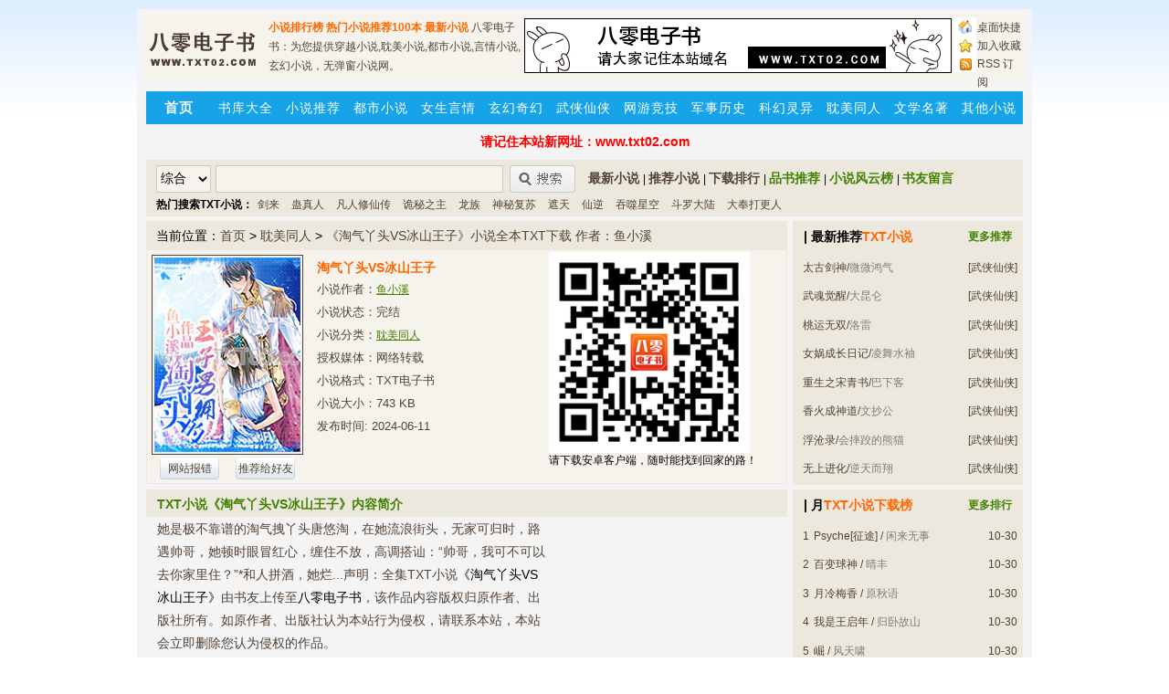

--- FILE ---
content_type: text/html
request_url: https://www.txt80.cc/danmei/txt44544.html
body_size: 7546
content:
<!DOCTYPE html PUBLIC "-//W3C//DTD XHTML 1.0 Transitional//EN" "http://www.w3.org/TR/xhtml1/DTD/xhtml1-transitional.dtd">
<html xmlns="http://www.w3.org/1999/xhtml">
<head>
<meta http-equiv="Content-Type" content="text/html; charset=utf-8"/>
<title>淘气丫头VS冰山王子TXT下载,淘气丫头VS冰山王子TXT下载八零,TXT八零,全集,全本,完结,全文,淘气丫头VS冰山王子小说-八零电子书</title>
<meta name="keywords" content="淘气丫头VS冰山王子小说,淘气丫头VS冰山王子txt下载,淘气丫头VS冰山王子txt下载八零,淘气丫头VS冰山王子TXT八零,淘气丫头VS冰山王子完结,淘气丫头VS冰山王子全集,淘气丫头VS冰山王子全文,淘气丫头VS冰山王子鱼小溪,淘气丫头VS冰山王子txt小说下载,八零电子书" />
<meta name="description" content="她是极不靠谱的淘气拽丫头唐悠淘，在她流浪街头，无家可归时，路遇帅哥，她顿时眼冒红心，缠住不放，高调搭讪：“帅哥，我可不可以去你家里住？”*和人拼酒，她烂..."/>
<meta name="mobile-agent" content="format=html5;url=https://m.txt80.cc/danmei/txt44544.html">
<link href="/style/css/style.css" rel="stylesheet" type="text/css"/>
<link rel="shortcut icon" href="/favicon.ico"/>
<script type="text/javascript" src="/e/data/js/ajax.js"></script>
<script type="text/javascript" src="/js/common.js"></script>
</head>
<body>
<div id="warp">
	<div id="container">
<div class="header">
<h1><a name="top" href="https://www.txt80.cc"><img width="120" height="60" title="八零电子书" src="/style/logo.png" /></a> </h1>
<div class="headad fl">
<ul>
<li><a href="/hot/" style="font-weight:bold;" title="小说排行榜">小说排行榜</a> <a href="/recommend100.html" style="font-weight:bold;" title="热门小说推荐100本">热门小说推荐100本</a> <a href="/new/" style="font-weight:bold;" title="最新小说">最新小说</a> 八零电子书：为您提供穿越小说,耽美小说,都市小说,言情小说,玄幻小说，无弹窗小说网。</li>
</ul>
</div>
<div class="had fl"><script>ad468()</script></div>
<div class="headrss fr">
<a href="/desktop/" rel="nofollow">桌面快捷</a>
<a href="javascript:void(0);" onclick="AddFavorite(window.location.href,document.title)" >加入收藏</a>
<a href="/rss.xml" target="_blank">RSS 订阅</a>
</div>
</div>
<div class="menu">
<div id="menu">
    	        <ul class="menu_mid">
<li class="index"><a href="/"><strong>首页</strong></a></li>
<li><a href="/all/" title="书库,书库大全">书库大全</a></li>
<li><a href="/recommendall/" title="小说推荐">小说推荐</a></li>
<li><a href="/dushi/" title="都市小说,好看的都市小说,都市小说排行榜">都市小说</a></li>
<li><a href="/yanqing/" title="言情小说,女生言情小说,女生小说,女生言情小说完本,免费言情小说">女生言情</a></li>
<li><a href="/xuanhuan/" title="玄幻小说,奇幻小说,玄幻奇幻小说,玄幻小说完本,免费玄幻奇幻小说">玄幻奇幻</a></li>
<li><a href="/wuxia/" title="武侠小说,仙侠小说,修真小说,武侠小说排行榜,仙侠小说排行榜">武侠仙侠</a></li>
<li> <a href="/wangyou/" title="网游小说,网游小说排行榜,网游小说排行榜完本,游戏小说,竞技小说">网游竞技</a></li>
<li><a href="/junshi/" title="历史小说,军事小说,历史小说排行榜,军事小说排行榜完本,历史小说推荐">军事历史</a></li>
<li><a href="/kehuan/" title="科幻小说,末世小说,恐怖小说,悬疑小说,灵异小说,推理小说">科幻灵异</a></li>
<li><a href="/danmei/" title="耽美小说,同人小说,衍生同人小说,耽美同人小说,bl小说,免费耽美同人">耽美同人</a></li>
<li><a href="/wenxue/" title="文学名著,文学作品,名著推荐,世界文学名著,中国文学名著">文学名著</a></li>
<li><a href="/qita/" title="其他小说排行榜,好看的其他小说,最新其他小说">其他小说</a></li>
        </ul>
        </div>
</div>

<div class="blank_5px"></div>
<script>ad970()</script>

<div class="clear"></div>
<div class="blank_5px"></div>
<div class="search">
<div class="sar">
<form name="search_news" method="post" action="/e/search/index.php">
<select name="show" id="show" class="sname">
<option value="title,softsay,softwriter">综合<option value="title,softsay">书名</option><option value="softwriter">作者</option>
</select>
<input name="keyboard" type="text" id="keyboard" class="ipt-01" value="" size="28">
<input type="submit" name="Submit22" class="btnsearch" value="">
<input type="hidden" name="tbname" value="download">
<input type="hidden" name="tempid" value="1">
</form>
</div>
<ul>
<li><a href="/new/">最新小说</a> | <a href="/recommend/">推荐小说</a> | <a href="/hot/">下载排行 </a> | <a href="/pinshu/" style="color:#418100;">品书推荐</a> | <a href="/top.html" style="color:#418100;">小说风云榜</a> | <a href="/gbook.html" style="color:#418100;">书友留言</a></li>
</ul>

<p class="keywords"><b>热门搜索TXT小说：</b><a href="/search-0-298.html" target=_blank>剑来</a>&nbsp;<a href="/search-0-379.html" target=_blank>蛊真人</a>&nbsp;<a href="/search-0-340.html" target=_blank>凡人修仙传</a>&nbsp;<a href="/search-0-712.html" target=_blank>诡秘之主</a>&nbsp;<a href="/search-0-402.html" target=_blank>龙族</a>&nbsp;<a href="/search-0-409.html" target=_blank>神秘复苏</a>&nbsp;<a href="/search-0-317.html" target=_blank>遮天</a>&nbsp;<a href="/search-0-445.html" target=_blank>仙逆</a>&nbsp;<a href="/search-0-577.html" target=_blank>吞噬星空</a>&nbsp;<a href="/search-0-325.html" target=_blank>斗罗大陆</a>&nbsp;<a href="/search-0-349.html" target=_blank>大奉打更人</a>&nbsp;<a href="/search-0-572.html" target=_blank>牧神记</a>&nbsp;<br></p>
<div class="bdshare fr">
<!-- Baidu Button BEGIN -->
<div class="bdsharebuttonbox"><a href="#" class="bds_more" data-cmd="more"></a><a href="#" class="bds_qzone" data-cmd="qzone"></a><a href="#" class="bds_tsina" data-cmd="tsina"></a><a href="#" class="bds_tqq" data-cmd="tqq"></a><a href="#" class="bds_renren" data-cmd="renren"></a><a href="#" class="bds_weixin" data-cmd="weixin"></a></div>
<!-- Baidu Button END -->
</div>
</div>
		<div class="blank_5px">
		</div>
		<div class="detail fl">
			<h3>
			<div>
				当前位置：<a href="/">首页</a>&nbsp;>&nbsp;<a href="/danmei/">耽美同人</a> > <a href="/danmei/txt44544.html" title="淘气丫头VS冰山王子小说全本TXT下载">《淘气丫头VS冰山王子》小说全本TXT下载 作者：鱼小溪</a>
			</div>
			</h3>
			<div class="clear">
			</div>
			<div class="nrlist">
				<dl>
					<dt class="pic fl"><img class="pics3" src="https://img.txt80.la/d/file/pic/2024/03/05/gtdd40t3izf.jpg" alt="淘气丫头VS冰山王子图片">
					<p class="berror">
						<a href="javascript:void(0);" onclick="showjiucuo(1);">网站报错</a>
					</p>
					<div id="jiucuo">
						<form name="jiucuoform" method="post" target="jiucuoiframe">
							<span><label>报错类型：</label><br/>
							<input type="hidden" name="title" value="淘气丫头VS冰山王子"/>
							<input type="hidden" name="bid" value="1">
							<input type="radio" name="sitebug" value="无法下载" checked/> 无法下载<br>
							<input type="radio" name="sitebug" value="图片错误"/> 图片错误</span><span><br>
							<label>说明（必填）：</label><br/>
							<textarea name="saytext" cols="19" rows="2"></textarea></span><span class="button">
							<input name="key" type="text" id="key" size="6" /> 
<img src="/e/ShowKey/?v=feedback" align="middle" name="plKeyImg" id="plKeyImg" onclick="plKeyImg.src='/e/ShowKey/?v=feedback&t='+Math.random()" title="看不清楚,点击刷新" /><br/>
							<input type="button" value="确定" onclick="postjiucuo()"/>
							<input type="button" value="取消" onclick="showjiucuo(0)"/></span>
							<input type="hidden" name="ecmsfrom" value="/danmei/txt44544.html">
						</form>
					</div>
					<div id="jiucuoiframe" name="jiucuoiframe">
					</div>
					<p class="berror">
						<a href="javascript:copyurl('淘气丫头VS冰山王子');">推荐给好友</a>
					</p>
					</dt>
					<dd class="bt">
					<h2>淘气丫头VS冰山王子</h2>
					</dd>
					<dd class="db">小说作者：<a href="http://www.txt80.cc/writer/鱼小溪/"  title="鱼小溪">鱼小溪</a></dd>
					<dd class="db">小说状态：<span>完结</span></dd>
					<dd class="db">小说分类：<a href="/danmei/" title="耽美同人">耽美同人</a></dd>
					<dd class="db">授权媒体：<span>网络转载</span></dd>
					<dd class="db">小说格式：TXT电子书</dd>
					<dd class="db">小说大小：<span>743 KB</span></dd>
					<dd class="db">发布时间: <span>2024-06-11</span></dd>
					<div class="bdshare2">
						
					</div>
				</dl>
			</div>
			<div class="nrad fr">
				<script>ad250()</script>
			</div>
		</div>
		<div class="nrsidebar fr">
			<div class="title">
				<h3><span class="fr"><a href="/recommend100.html" target="_blank"><b>更多推荐</b></a></span>| 最新推荐<font color="ff6600">TXT小说</font></h3>
				<div class="clear">
				</div>
				<ul>

<li><span class="red fr"><a href="/wuxia/">[武侠仙侠]</a></span><a href="/wuxia/txt49496.html" title="太古剑神TXT下载" target="_blank">太古剑神</a>/<a href="/writer/微微鸿气/" title="微微鸿气" target="_blank"><font color="7e7e7e">微微鸿气</font></a></li>
<li class="even"><span class="red fr"><a href="/wuxia/">[武侠仙侠]</a></span><a href="/wuxia/txt49434.html" title="武魂觉醒TXT下载" target="_blank">武魂觉醒</a>/<a href="/writer/大昆仑/" title="大昆仑" target="_blank"><font color="7e7e7e">大昆仑</font></a></li>

<li><span class="red fr"><a href="/wuxia/">[武侠仙侠]</a></span><a href="/wuxia/txt49398.html" title="桃运无双TXT下载" target="_blank">桃运无双</a>/<a href="/writer/洛雷/" title="洛雷" target="_blank"><font color="7e7e7e">洛雷</font></a></li>
<li class="even"><span class="red fr"><a href="/wuxia/">[武侠仙侠]</a></span><a href="/wuxia/txt49373.html" title="女娲成长日记TXT下载" target="_blank">女娲成长日记</a>/<a href="/writer/凌舞水袖/" title="凌舞水袖" target="_blank"><font color="7e7e7e">凌舞水袖</font></a></li>

<li><span class="red fr"><a href="/wuxia/">[武侠仙侠]</a></span><a href="/wuxia/txt49368.html" title="重生之宋青书TXT下载" target="_blank">重生之宋青书</a>/<a href="/writer/巴下客/" title="巴下客" target="_blank"><font color="7e7e7e">巴下客</font></a></li>
<li class="even"><span class="red fr"><a href="/wuxia/">[武侠仙侠]</a></span><a href="/wuxia/txt49365.html" title="香火成神道TXT下载" target="_blank">香火成神道</a>/<a href="/writer/文抄公/" title="文抄公" target="_blank"><font color="7e7e7e">文抄公</font></a></li>

<li><span class="red fr"><a href="/wuxia/">[武侠仙侠]</a></span><a href="/wuxia/txt49348.html" title="浮沧录TXT下载" target="_blank">浮沧录</a>/<a href="/writer/会摔跤的熊猫/" title="会摔跤的熊猫" target="_blank"><font color="7e7e7e">会摔跤的熊猫</font></a></li>
<li class="even"><span class="red fr"><a href="/wuxia/">[武侠仙侠]</a></span><a href="/wuxia/txt49295.html" title="无上进化TXT下载" target="_blank">无上进化</a>/<a href="/writer/逆天而翔/" title="逆天而翔" target="_blank"><font color="7e7e7e">逆天而翔</font></a></li>
				</ul>
			</div>
		</div>
		<div class="blank_5px">
		</div>
		<div class="nrcontent">
			<div class="softsay_title">
				<span class="softsay_left"></span>
				<span class="like_title_txt"><b>TXT小说《淘气丫头VS冰山王子》内容简介</b></span>
				<span class="softsay_right"></span>
				<div class="clear">
				</div>
				<div class="softsayxq">
					<div class="cont">
						<div id="ad_box1"><script>ad2502()</script></div>

她是极不靠谱的淘气拽丫头唐悠淘，在她流浪街头，无家可归时，路遇帅哥，她顿时眼冒红心，缠住不放，高调搭讪：&ldquo;帅哥，我可不可以去你家里住？&rdquo;*和人拼酒，她烂...声明：全集TXT小说<a href="/danmei/txt44544.html" target="_blank"><font color="000">《淘气丫头VS冰山王子》</font></a>由书友上传至<a href="http://www.txt80.cc" target="_blank"><font color="000">八零电子书</font></a>，该作品内容版权归原作者、出版社所有。如原作者、出版社认为本站行为侵权，请联系本站，本站会立即删除您认为侵权的作品。
					</div>
				</div>
			</div>
			<div class="blank_5px">
			</div>
			<div class="tuijian">
				<span class="tuijian_t_left"></span>
				<h2 class="tuijian_title_txt">作者<font color="ff6600"><a href="/writer/鱼小溪/" target=_blank>鱼小溪</a></font>其他TXT小说推荐</h2>
				<span class="tuijian_t_right"></span>
				<div class="clear">
				</div>
				<div class="tuijian1_box">
					<ul>
<li><a href='/danmei/txt44746.html' target=_blank title='《宝贝你被算计了》全本TXT小说下载'>宝贝你被算计了</a></li>
<li><a href='/danmei/txt44743.html' target=_blank title='《Kiss绝版未婚妻》全本TXT小说下载'>Kiss绝版未婚妻</a></li>
<li><a href='/danmei/txt44718.html' target=_blank title='《淘气丫头的王子男佣》全本TXT小说下载'>淘气丫头的王子男佣</a></li>
<li><a href='/yanqing/txt44724.html' target=_blank title='《冷爱公主VS风云四王子》全本TXT小说下载'>冷爱公主VS风云四王子</a></li>
<li><a href='/danmei/txt44544.html' target=_blank title='《淘气丫头VS冰山王子》全本TXT小说下载'>淘气丫头VS冰山王子</a></li>
					</ul>
				</div>
			</div>
			<div class="blank_5px">
			</div>
			<div class="down">
				<h2>TXT小说《淘气丫头VS冰山王子》下载地址 <em>已有<b>
				0				</b>位书友下载了本书</em></h2>
				<div class="downlinks">
					<ul>
						<li>
						<p>
							<b><a href="/down/txt3c44544b0.html" target="_blank">进入小说下载地址</a></b>
						</p>
						</li>
					</ul>
				</div>
			</div>
			<div class="blank_5px">
			</div>
			 
			<div class="down_help">
				<div class="hd">
					下载帮助
				</div>
				<div class="bd">
1、八零电子书（www.txt80.cc）所有小说均为全集全本TXT小说，保证不会有任何木马病毒，请放心下载阅读；<br/>
2、如果您觉得本站还不错，请把本站加入到您的收藏夹里，以便下一次快速访问，请您多多宣传本站，我们会做得更好；<br/>
3、如何下载小说：点击本网页
					<strong>进入小说下载地址</strong>，然后在打开的新网页里右键点击<strong>下载到电脑（右键另存）</strong>，选择小说的存放位置后，保存即可。本站小说均为txt全集下载，打开即可阅读TXT小说。
				</div>
			</div>
		</div>
		<div class="nrsidebar fr">
			<div class="title">
				<h3><span class="fr"><a href="/month" target="_blank"><b>更多排行</b></a></span>| 月<font color="ff6600">TXT小说下载榜</font></h3>
				<div class="clear">
				</div>
				<ul>
				
<li><span class="red fr">10-30</span><span class="numb">1</span><a href="/kehuan/txt61082.html" title="Psyche[征途]TXT下载" target="_blank">Psyche[征途]</a> / <a href="/writer/闲来无事/" title="闲来无事" target="_blank"><font color="7e7e7e">闲来无事</font></a></li>
<li class="even"><span class="red fr">10-30</span><span class="numb">2</span><a href="/wangyou/txt61230.html" title="百变球神TXT下载" target="_blank">百变球神</a> / <a href="/writer/晴丰/" title="晴丰" target="_blank"><font color="7e7e7e">晴丰</font></a></li>

<li><span class="red fr">10-30</span><span class="numb">3</span><a href="/wuxia/txt60934.html" title="月冷梅香TXT下载" target="_blank">月冷梅香</a> / <a href="/writer/原秋语/" title="原秋语" target="_blank"><font color="7e7e7e">原秋语</font></a></li>
<li class="even"><span class="red fr">10-30</span><span class="numb">4</span><a href="/xuanhuan/txt59262.html" title="我是王启年TXT下载" target="_blank">我是王启年</a> / <a href="/writer/归卧故山/" title="归卧故山" target="_blank"><font color="7e7e7e">归卧故山</font></a></li>

<li><span class="red fr">10-30</span><span class="numb">5</span><a href="/dushi/txt58705.html" title="崛TXT下载" target="_blank">崛</a> / <a href="/writer/风天啸/" title="风天啸" target="_blank"><font color="7e7e7e">风天啸</font></a></li>
<li class="even"><span class="red fr">10-30</span><span class="numb">6</span><a href="/dushi/txt58704.html" title="我要当院长TXT下载" target="_blank">我要当院长</a> / <a href="/writer/李兴禹/" title="李兴禹" target="_blank"><font color="7e7e7e">李兴禹</font></a></li>

<li><span class="red fr">10-30</span><span class="numb">7</span><a href="/danmei/txt54641.html" title="在魔法学院做东方交换生TXT下载" target="_blank">在魔法学院做东方交换生</a> / <a href="/writer/苹果果农/" title="苹果果农" target="_blank"><font color="7e7e7e">苹果果农</font></a></li>
<li class="even"><span class="red fr">10-30</span><span class="numb">8</span><a href="/danmei/txt54640.html" title="藏娇TXT下载" target="_blank">藏娇</a> / <a href="/writer/刘水水/" title="刘水水" target="_blank"><font color="7e7e7e">刘水水</font></a></li>

<li><span class="red fr">10-30</span><span class="numb">9</span><a href="/danmei/txt54639.html" title="备胎攻按时下班TXT下载" target="_blank">备胎攻按时下班</a> / <a href="/writer/木森暖/" title="木森暖" target="_blank"><font color="7e7e7e">木森暖</font></a></li>
<li class="even"><span class="red fr">10-30</span><span class="numb">10</span><a href="/danmei/txt54638.html" title="[快穿]宿主总在修罗场中装可怜TXT下载" target="_blank">[快穿]宿主总在修罗场中装可怜</a> / <a href="/writer/妍之甘年/" title="妍之甘年" target="_blank"><font color="7e7e7e">妍之甘年</font></a></li>

<li><span class="red fr">10-30</span><span class="numb">11</span><a href="/danmei/txt54637.html" title="咸鱼小结巴他又浪又怂[穿书]TXT下载" target="_blank">咸鱼小结巴他又浪又怂[穿书]</a> / <a href="/writer/墙上阳光/" title="墙上阳光" target="_blank"><font color="7e7e7e">墙上阳光</font></a></li>
<li class="even"><span class="red fr">10-30</span><span class="numb">12</span><a href="/yanqing/txt58280.html" title="重生之废后有毒TXT下载" target="_blank">重生之废后有毒</a> / <a href="/writer/萧竹生/" title="萧竹生" target="_blank"><font color="7e7e7e">萧竹生</font></a></li>

<li><span class="red fr">10-30</span><span class="numb">13</span><a href="/yanqing/txt58279.html" title="小可爱TXT下载" target="_blank">小可爱</a> / <a href="/writer/情字伞/" title="情字伞" target="_blank"><font color="7e7e7e">情字伞</font></a></li>
<li class="even"><span class="red fr">10-30</span><span class="numb">14</span><a href="/yanqing/txt58278.html" title="帅府一家都有病TXT下载" target="_blank">帅府一家都有病</a> / <a href="/writer/大王任性/" title="大王任性" target="_blank"><font color="7e7e7e">大王任性</font></a></li>

<li><span class="red fr">10-30</span><span class="numb">15</span><a href="/yanqing/txt58277.html" title="绕墙戏病秧TXT下载" target="_blank">绕墙戏病秧</a> / <a href="/writer/槿岱/" title="槿岱" target="_blank"><font color="7e7e7e">槿岱</font></a></li>
<li class="even"><span class="red fr">10-30</span><span class="numb">16</span><a href="/yanqing/txt58276.html" title="栌城之夜TXT下载" target="_blank">栌城之夜</a> / <a href="/writer/图样先森/" title="图样先森" target="_blank"><font color="7e7e7e">图样先森</font></a></li>

<li><span class="red fr">10-30</span><span class="numb">17</span><a href="/yanqing/txt58275.html" title="盛世烟花TXT下载" target="_blank">盛世烟花</a> / <a href="/writer/袂夕/" title="袂夕" target="_blank"><font color="7e7e7e">袂夕</font></a></li>
<li class="even"><span class="red fr">10-30</span><span class="numb">18</span><a href="/yanqing/txt58274.html" title="悠闲嫡女(重生)TXT下载" target="_blank">悠闲嫡女(重生)</a> / <a href="/writer/沉云香/" title="沉云香" target="_blank"><font color="7e7e7e">沉云香</font></a></li>

<li><span class="red fr">10-30</span><span class="numb">19</span><a href="/yanqing/txt58273.html" title="玄学大师变村姑TXT下载" target="_blank">玄学大师变村姑</a> / <a href="/writer/兰山香海/" title="兰山香海" target="_blank"><font color="7e7e7e">兰山香海</font></a></li>
<li class="even"><span class="red fr">10-30</span><span class="numb">20</span><a href="/yanqing/txt58272.html" title="在北宋写小说养家TXT下载" target="_blank">在北宋写小说养家</a> / <a href="/writer/李七郎/" title="李七郎" target="_blank"><font color="7e7e7e">李七郎</font></a></li>

<li><span class="red fr">10-30</span><span class="numb">21</span><a href="/yanqing/txt58271.html" title="喜荣华正好TXT下载" target="_blank">喜荣华正好</a> / <a href="/writer/傅粉何郎/" title="傅粉何郎" target="_blank"><font color="7e7e7e">傅粉何郎</font></a></li>
<li class="even"><span class="red fr">10-29</span><span class="numb">22</span><a href="/kehuan/txt61081.html" title="无限欲望之门TXT下载" target="_blank">无限欲望之门</a> / <a href="/writer/剑扼虚空/" title="剑扼虚空" target="_blank"><font color="7e7e7e">剑扼虚空</font></a></li>

<li><span class="red fr">10-29</span><span class="numb">23</span><a href="/wangyou/txt61229.html" title="DNF之至尊机械TXT下载" target="_blank">DNF之至尊机械</a> / <a href="/writer/难得糊涂/" title="难得糊涂" target="_blank"><font color="7e7e7e">难得糊涂</font></a></li>
<li class="even"><span class="red fr">10-29</span><span class="numb">24</span><a href="/wuxia/txt60933.html" title="马鸣风萧萧TXT下载" target="_blank">马鸣风萧萧</a> / <a href="/writer/萧逸/" title="萧逸" target="_blank"><font color="7e7e7e">萧逸</font></a></li>

<li><span class="red fr">10-29</span><span class="numb">25</span><a href="/xuanhuan/txt59261.html" title="崛起石器时代TXT下载" target="_blank">崛起石器时代</a> / <a href="/writer/咆哮的苹果/" title="咆哮的苹果" target="_blank"><font color="7e7e7e">咆哮的苹果</font></a></li>
<li class="even"><span class="red fr">10-29</span><span class="numb">26</span><a href="/dushi/txt58703.html" title="九五至尊TXT下载" target="_blank">九五至尊</a> / <a href="/writer/东门吹牛/" title="东门吹牛" target="_blank"><font color="7e7e7e">东门吹牛</font></a></li>

<li><span class="red fr">10-29</span><span class="numb">27</span><a href="/dushi/txt58702.html" title="超人来袭TXT下载" target="_blank">超人来袭</a> / <a href="/writer/三十二变/" title="三十二变" target="_blank"><font color="7e7e7e">三十二变</font></a></li>
<li class="even"><span class="red fr">10-29</span><span class="numb">28</span><a href="/danmei/txt54636.html" title="万人嫌要离婚打电竞TXT下载" target="_blank">万人嫌要离婚打电竞</a> / <a href="/writer/灵炎/" title="灵炎" target="_blank"><font color="7e7e7e">灵炎</font></a></li>

<li><span class="red fr">10-29</span><span class="numb">29</span><a href="/danmei/txt54635.html" title="相亲相到了大BOSSTXT下载" target="_blank">相亲相到了大BOSS</a> / <a href="/writer/山木晏/" title="山木晏" target="_blank"><font color="7e7e7e">山木晏</font></a></li>
<li class="even"><span class="red fr">10-29</span><span class="numb">30</span><a href="/danmei/txt54634.html" title="我成了反派的家宠金丝雀TXT下载" target="_blank">我成了反派的家宠金丝雀</a> / <a href="/writer/故木/" title="故木" target="_blank"><font color="7e7e7e">故木</font></a></li>
				</ul>
			</div>
		</div>
		<div class="clear">
		</div>
<div class="footer"></div>
<div class="copyright">
<p><a href="http://www.txt80.cc" title="八零电子书">八零电子书</a>提供各类免费TXT小说、TXT电子书下载，包括言情小说、耽美小说、武侠仙侠、玄幻异能<a href="https://txt800.com" title="800小说网">800小说网</a>等TXT小说下载，所有小说均为全集、全本完结TXT小说</p>
<p>本站所有TXT小说均为书友制作上传，电子书版权归原作者或出版社所有，如侵犯到您的权益，请及时联系删除，本站不负任何法律责任</p>
<p>本站支持和鼓励读者购买正版小说，如果您喜欢某本TXT小说，请购买正版图书. www.txt80.cc <a href="http://www.txt80.cc" title="八零电子书">八零电子书</a></p>
<em>Copyright © 2008-2023 <a href="http://www.txt80.cc">www.txt80.cc</a> All Rights Reserved <a href="http://www.txt80.cc">八零电子书</a>  苏ICP备13255258号 <div style='display:none'> <script>tongji();</script></div><script>quanzhan();</script>
</div>
<script>window._bd_share_config={"common":{"bdSnsKey":{},"bdText":"","bdMini":"2","bdPic":"","bdStyle":"0","bdSize":"16"},"share":{},"image":{"viewList":["qzone","tsina","tqq","renren","weixin"],"viewText":"分享到：","viewSize":"16"},"selectShare":{"bdContainerClass":null,"bdSelectMiniList":["qzone","tsina","tqq","renren","weixin"]}};with(document)0[(getElementsByTagName('head')[0]||body).appendChild(createElement('script')).src='http://bdimg.share.baidu.com/static/api/js/share.js?v=89860593.js?cdnversion='+~(-new Date()/36e5)];</script>
	</div>
	</body>
	</html>

--- FILE ---
content_type: application/javascript
request_url: https://www.txt80.cc/js/common.js
body_size: 879
content:
function mobile_device_detect(url){
    var mobileAgent = new Array("iphone", "ipod", "ipad", "android", "mobile", "blackberry", "webos", "incognito", "webmate", "bada", "nokia", "lg", "ucweb", "skyfire","MAUI");
    var browser = navigator.userAgent.toLowerCase();
    var isMobile = false;
    for(var i=0; i<mobileAgent.length; i++){
        if(browser.indexOf(mobileAgent[i])!=-1){
            isMobile = true;
            location.href = url;
            break;
        }
    }
}
var mburl = document.URL;
var mburl = document.URL;
var muluid = mburl.split('//')[1];
var siteurl = muluid.split('/')[0];
var muluid = muluid.split('/')[1];
var xiashumurl = "m.txt80.cc";
mobileurl = mburl.replace(siteurl,xiashumurl);
mobile_device_detect(mobileurl);


/*广告*/
function ad970(){
    document.writeln("<div id=\'toptext\'><b>请记住本站新网址：www.txt02.com</b></div>");
}
function ad250(){
document.writeln("<p><img src=\'/images/250x250.png\' width=\'220\' height=\'220\'/></p><p>请下载安卓客户端，随时能找到回家的路！</p>");
}
function ad2502(){

}

function ad468(){
document.writeln("<img src=\'/images/468x60.gif\' width=\'468\' height=\'60\' border=\'0\' />");
}


//全站统计
function tongji(){

document.writeln("<script type=\'text/javascript\'>");
document.writeln("var sc_project=12882161; ");
document.writeln("var sc_invisible=1; ");
document.writeln("var sc_security=\'a66919c6\'; ");
document.writeln("</script>");
document.writeln("<script type=\'text/javascript\'");
document.writeln("src=\'https://www.statcounter.com/counter/counter.js\'");
document.writeln("async></script>");
document.writeln("<noscript><div class=\'statcounter\'><a title=\'Web Analytics\'");
document.writeln("href=\'https://statcounter.com/\' target=\'_blank\'><img");
document.writeln("class=\'statcounter\'");
document.writeln("src=\'https://c.statcounter.com/12882161/0/a66919c6/1/\'");
document.writeln("alt=\'Web Analytics\'");
document.writeln("referrerPolicy=\'no-referrer-when-downgrade\'></a></div></noscript>");


}

//全站底部
function quanzhan(){
}
